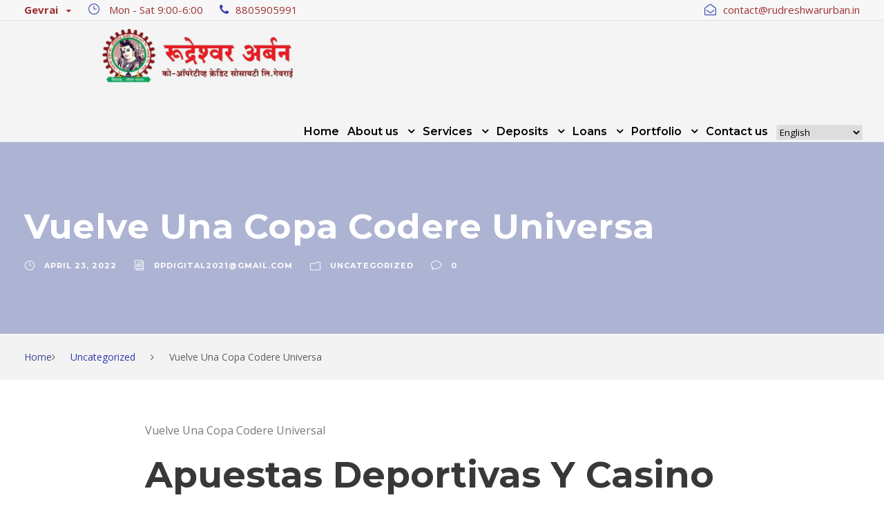

--- FILE ---
content_type: text/html; charset=UTF-8
request_url: https://rudreshwarurban.in/vuelve-una-copa-codere-universa-2/
body_size: 25194
content:
<!DOCTYPE html>
<html lang="en-US" class="no-js">
<head>
	<meta charset="UTF-8">
	<meta name="viewport" content="width=device-width, initial-scale=1">
	<link rel="profile" href="http://gmpg.org/xfn/11">
	<link rel="pingback" href="https://rudreshwarurban.in/xmlrpc.php">
	<meta name='robots' content='index, follow, max-image-preview:large, max-snippet:-1, max-video-preview:-1' />
	<style>img:is([sizes="auto" i], [sizes^="auto," i]) { contain-intrinsic-size: 3000px 1500px }</style>
	
	<!-- This site is optimized with the Yoast SEO plugin v21.1 - https://yoast.com/wordpress/plugins/seo/ -->
	<title>Vuelve Una Copa Codere Universa - Rudreshwar Urban</title>
	<link rel="canonical" href="https://rudreshwarurban.in/vuelve-una-copa-codere-universa-2/" />
	<meta property="og:locale" content="en_US" />
	<meta property="og:type" content="article" />
	<meta property="og:title" content="Vuelve Una Copa Codere Universa - Rudreshwar Urban" />
	<meta property="og:description" content="Vuelve Una Copa Codere Universal Apuestas Deportivas Y Casino Online Bono $5, 000 Content ❔ ¿qué Meios De Apuestas Se?ala La Casa? Guía Para Encajar P? Linje Med Ruleta On The Internet En México: Los Mejores Bonos En 2023 Cómo Ganar Ing Blackjack Online: Algunas Mejores Estrategias ¿qué Realiza A Codere Este Mejor Lugar Para [&hellip;]" />
	<meta property="og:url" content="https://rudreshwarurban.in/vuelve-una-copa-codere-universa-2/" />
	<meta property="og:site_name" content="Rudreshwar Urban" />
	<meta property="article:published_time" content="2022-04-23T04:37:32+00:00" />
	<meta property="article:modified_time" content="2023-09-18T07:54:18+00:00" />
	<meta name="author" content="rpdigital2021@gmail.com" />
	<meta name="twitter:card" content="summary_large_image" />
	<meta name="twitter:label1" content="Written by" />
	<meta name="twitter:data1" content="rpdigital2021@gmail.com" />
	<meta name="twitter:label2" content="Est. reading time" />
	<meta name="twitter:data2" content="16 minutes" />
	<script type="application/ld+json" class="yoast-schema-graph">{"@context":"https://schema.org","@graph":[{"@type":"Article","@id":"https://rudreshwarurban.in/vuelve-una-copa-codere-universa-2/#article","isPartOf":{"@id":"https://rudreshwarurban.in/vuelve-una-copa-codere-universa-2/"},"author":{"name":"rpdigital2021@gmail.com","@id":"http://rudreshwarurban.in/#/schema/person/f34095aad3217a212fc03c1e1794ba96"},"headline":"Vuelve Una Copa Codere Universa","datePublished":"2022-04-23T04:37:32+00:00","dateModified":"2023-09-18T07:54:18+00:00","mainEntityOfPage":{"@id":"https://rudreshwarurban.in/vuelve-una-copa-codere-universa-2/"},"wordCount":3257,"publisher":{"@id":"http://rudreshwarurban.in/#organization"},"inLanguage":"en-US"},{"@type":"WebPage","@id":"https://rudreshwarurban.in/vuelve-una-copa-codere-universa-2/","url":"https://rudreshwarurban.in/vuelve-una-copa-codere-universa-2/","name":"Vuelve Una Copa Codere Universa - Rudreshwar Urban","isPartOf":{"@id":"http://rudreshwarurban.in/#website"},"datePublished":"2022-04-23T04:37:32+00:00","dateModified":"2023-09-18T07:54:18+00:00","breadcrumb":{"@id":"https://rudreshwarurban.in/vuelve-una-copa-codere-universa-2/#breadcrumb"},"inLanguage":"en-US","potentialAction":[{"@type":"ReadAction","target":["https://rudreshwarurban.in/vuelve-una-copa-codere-universa-2/"]}]},{"@type":"BreadcrumbList","@id":"https://rudreshwarurban.in/vuelve-una-copa-codere-universa-2/#breadcrumb","itemListElement":[{"@type":"ListItem","position":1,"name":"Home","item":"https://rudreshwarurban.in/"},{"@type":"ListItem","position":2,"name":"Vuelve Una Copa Codere Universa"}]},{"@type":"WebSite","@id":"http://rudreshwarurban.in/#website","url":"http://rudreshwarurban.in/","name":"Rudreshwar Urban","description":"Co. Op. Credit Society Ltd.","publisher":{"@id":"http://rudreshwarurban.in/#organization"},"potentialAction":[{"@type":"SearchAction","target":{"@type":"EntryPoint","urlTemplate":"http://rudreshwarurban.in/?s={search_term_string}"},"query-input":"required name=search_term_string"}],"inLanguage":"en-US"},{"@type":"Organization","@id":"http://rudreshwarurban.in/#organization","name":"Rudreshwar Urban","url":"http://rudreshwarurban.in/","logo":{"@type":"ImageObject","inLanguage":"en-US","@id":"http://rudreshwarurban.in/#/schema/logo/image/","url":"https://rudreshwarurban.in/wp-content/uploads/2022/04/new-removebg-preview.png","contentUrl":"https://rudreshwarurban.in/wp-content/uploads/2022/04/new-removebg-preview.png","width":686,"height":226,"caption":"Rudreshwar Urban"},"image":{"@id":"http://rudreshwarurban.in/#/schema/logo/image/"}},{"@type":"Person","@id":"http://rudreshwarurban.in/#/schema/person/f34095aad3217a212fc03c1e1794ba96","name":"rpdigital2021@gmail.com","image":{"@type":"ImageObject","inLanguage":"en-US","@id":"http://rudreshwarurban.in/#/schema/person/image/","url":"https://secure.gravatar.com/avatar/9a9677133c32f934a30c91d029dc6c80?s=96&d=mm&r=g","contentUrl":"https://secure.gravatar.com/avatar/9a9677133c32f934a30c91d029dc6c80?s=96&d=mm&r=g","caption":"rpdigital2021@gmail.com"},"sameAs":["http://rudreshwarurban.in"]}]}</script>
	<!-- / Yoast SEO plugin. -->


<link rel='dns-prefetch' href='//fonts.googleapis.com' />
<link rel="alternate" type="application/rss+xml" title="Rudreshwar Urban &raquo; Feed" href="https://rudreshwarurban.in/feed/" />
<link rel="alternate" type="application/rss+xml" title="Rudreshwar Urban &raquo; Comments Feed" href="https://rudreshwarurban.in/comments/feed/" />
<link rel="alternate" type="application/rss+xml" title="Rudreshwar Urban &raquo; Vuelve Una Copa Codere Universa Comments Feed" href="https://rudreshwarurban.in/vuelve-una-copa-codere-universa-2/feed/" />
		<!-- This site uses the Google Analytics by MonsterInsights plugin v8.19 - Using Analytics tracking - https://www.monsterinsights.com/ -->
		<!-- Note: MonsterInsights is not currently configured on this site. The site owner needs to authenticate with Google Analytics in the MonsterInsights settings panel. -->
					<!-- No tracking code set -->
				<!-- / Google Analytics by MonsterInsights -->
		<script type="text/javascript">
/* <![CDATA[ */
window._wpemojiSettings = {"baseUrl":"https:\/\/s.w.org\/images\/core\/emoji\/15.0.3\/72x72\/","ext":".png","svgUrl":"https:\/\/s.w.org\/images\/core\/emoji\/15.0.3\/svg\/","svgExt":".svg","source":{"concatemoji":"https:\/\/rudreshwarurban.in\/wp-includes\/js\/wp-emoji-release.min.js?ver=6.7.1"}};
/*! This file is auto-generated */
!function(i,n){var o,s,e;function c(e){try{var t={supportTests:e,timestamp:(new Date).valueOf()};sessionStorage.setItem(o,JSON.stringify(t))}catch(e){}}function p(e,t,n){e.clearRect(0,0,e.canvas.width,e.canvas.height),e.fillText(t,0,0);var t=new Uint32Array(e.getImageData(0,0,e.canvas.width,e.canvas.height).data),r=(e.clearRect(0,0,e.canvas.width,e.canvas.height),e.fillText(n,0,0),new Uint32Array(e.getImageData(0,0,e.canvas.width,e.canvas.height).data));return t.every(function(e,t){return e===r[t]})}function u(e,t,n){switch(t){case"flag":return n(e,"\ud83c\udff3\ufe0f\u200d\u26a7\ufe0f","\ud83c\udff3\ufe0f\u200b\u26a7\ufe0f")?!1:!n(e,"\ud83c\uddfa\ud83c\uddf3","\ud83c\uddfa\u200b\ud83c\uddf3")&&!n(e,"\ud83c\udff4\udb40\udc67\udb40\udc62\udb40\udc65\udb40\udc6e\udb40\udc67\udb40\udc7f","\ud83c\udff4\u200b\udb40\udc67\u200b\udb40\udc62\u200b\udb40\udc65\u200b\udb40\udc6e\u200b\udb40\udc67\u200b\udb40\udc7f");case"emoji":return!n(e,"\ud83d\udc26\u200d\u2b1b","\ud83d\udc26\u200b\u2b1b")}return!1}function f(e,t,n){var r="undefined"!=typeof WorkerGlobalScope&&self instanceof WorkerGlobalScope?new OffscreenCanvas(300,150):i.createElement("canvas"),a=r.getContext("2d",{willReadFrequently:!0}),o=(a.textBaseline="top",a.font="600 32px Arial",{});return e.forEach(function(e){o[e]=t(a,e,n)}),o}function t(e){var t=i.createElement("script");t.src=e,t.defer=!0,i.head.appendChild(t)}"undefined"!=typeof Promise&&(o="wpEmojiSettingsSupports",s=["flag","emoji"],n.supports={everything:!0,everythingExceptFlag:!0},e=new Promise(function(e){i.addEventListener("DOMContentLoaded",e,{once:!0})}),new Promise(function(t){var n=function(){try{var e=JSON.parse(sessionStorage.getItem(o));if("object"==typeof e&&"number"==typeof e.timestamp&&(new Date).valueOf()<e.timestamp+604800&&"object"==typeof e.supportTests)return e.supportTests}catch(e){}return null}();if(!n){if("undefined"!=typeof Worker&&"undefined"!=typeof OffscreenCanvas&&"undefined"!=typeof URL&&URL.createObjectURL&&"undefined"!=typeof Blob)try{var e="postMessage("+f.toString()+"("+[JSON.stringify(s),u.toString(),p.toString()].join(",")+"));",r=new Blob([e],{type:"text/javascript"}),a=new Worker(URL.createObjectURL(r),{name:"wpTestEmojiSupports"});return void(a.onmessage=function(e){c(n=e.data),a.terminate(),t(n)})}catch(e){}c(n=f(s,u,p))}t(n)}).then(function(e){for(var t in e)n.supports[t]=e[t],n.supports.everything=n.supports.everything&&n.supports[t],"flag"!==t&&(n.supports.everythingExceptFlag=n.supports.everythingExceptFlag&&n.supports[t]);n.supports.everythingExceptFlag=n.supports.everythingExceptFlag&&!n.supports.flag,n.DOMReady=!1,n.readyCallback=function(){n.DOMReady=!0}}).then(function(){return e}).then(function(){var e;n.supports.everything||(n.readyCallback(),(e=n.source||{}).concatemoji?t(e.concatemoji):e.wpemoji&&e.twemoji&&(t(e.twemoji),t(e.wpemoji)))}))}((window,document),window._wpemojiSettings);
/* ]]> */
</script>

<style id='wp-emoji-styles-inline-css' type='text/css'>

	img.wp-smiley, img.emoji {
		display: inline !important;
		border: none !important;
		box-shadow: none !important;
		height: 1em !important;
		width: 1em !important;
		margin: 0 0.07em !important;
		vertical-align: -0.1em !important;
		background: none !important;
		padding: 0 !important;
	}
</style>
<link rel='stylesheet' id='wp-block-library-css' href='https://rudreshwarurban.in/wp-includes/css/dist/block-library/style.min.css?ver=6.7.1' type='text/css' media='all' />
<style id='classic-theme-styles-inline-css' type='text/css'>
/*! This file is auto-generated */
.wp-block-button__link{color:#fff;background-color:#32373c;border-radius:9999px;box-shadow:none;text-decoration:none;padding:calc(.667em + 2px) calc(1.333em + 2px);font-size:1.125em}.wp-block-file__button{background:#32373c;color:#fff;text-decoration:none}
</style>
<style id='global-styles-inline-css' type='text/css'>
:root{--wp--preset--aspect-ratio--square: 1;--wp--preset--aspect-ratio--4-3: 4/3;--wp--preset--aspect-ratio--3-4: 3/4;--wp--preset--aspect-ratio--3-2: 3/2;--wp--preset--aspect-ratio--2-3: 2/3;--wp--preset--aspect-ratio--16-9: 16/9;--wp--preset--aspect-ratio--9-16: 9/16;--wp--preset--color--black: #000000;--wp--preset--color--cyan-bluish-gray: #abb8c3;--wp--preset--color--white: #ffffff;--wp--preset--color--pale-pink: #f78da7;--wp--preset--color--vivid-red: #cf2e2e;--wp--preset--color--luminous-vivid-orange: #ff6900;--wp--preset--color--luminous-vivid-amber: #fcb900;--wp--preset--color--light-green-cyan: #7bdcb5;--wp--preset--color--vivid-green-cyan: #00d084;--wp--preset--color--pale-cyan-blue: #8ed1fc;--wp--preset--color--vivid-cyan-blue: #0693e3;--wp--preset--color--vivid-purple: #9b51e0;--wp--preset--gradient--vivid-cyan-blue-to-vivid-purple: linear-gradient(135deg,rgba(6,147,227,1) 0%,rgb(155,81,224) 100%);--wp--preset--gradient--light-green-cyan-to-vivid-green-cyan: linear-gradient(135deg,rgb(122,220,180) 0%,rgb(0,208,130) 100%);--wp--preset--gradient--luminous-vivid-amber-to-luminous-vivid-orange: linear-gradient(135deg,rgba(252,185,0,1) 0%,rgba(255,105,0,1) 100%);--wp--preset--gradient--luminous-vivid-orange-to-vivid-red: linear-gradient(135deg,rgba(255,105,0,1) 0%,rgb(207,46,46) 100%);--wp--preset--gradient--very-light-gray-to-cyan-bluish-gray: linear-gradient(135deg,rgb(238,238,238) 0%,rgb(169,184,195) 100%);--wp--preset--gradient--cool-to-warm-spectrum: linear-gradient(135deg,rgb(74,234,220) 0%,rgb(151,120,209) 20%,rgb(207,42,186) 40%,rgb(238,44,130) 60%,rgb(251,105,98) 80%,rgb(254,248,76) 100%);--wp--preset--gradient--blush-light-purple: linear-gradient(135deg,rgb(255,206,236) 0%,rgb(152,150,240) 100%);--wp--preset--gradient--blush-bordeaux: linear-gradient(135deg,rgb(254,205,165) 0%,rgb(254,45,45) 50%,rgb(107,0,62) 100%);--wp--preset--gradient--luminous-dusk: linear-gradient(135deg,rgb(255,203,112) 0%,rgb(199,81,192) 50%,rgb(65,88,208) 100%);--wp--preset--gradient--pale-ocean: linear-gradient(135deg,rgb(255,245,203) 0%,rgb(182,227,212) 50%,rgb(51,167,181) 100%);--wp--preset--gradient--electric-grass: linear-gradient(135deg,rgb(202,248,128) 0%,rgb(113,206,126) 100%);--wp--preset--gradient--midnight: linear-gradient(135deg,rgb(2,3,129) 0%,rgb(40,116,252) 100%);--wp--preset--font-size--small: 13px;--wp--preset--font-size--medium: 20px;--wp--preset--font-size--large: 36px;--wp--preset--font-size--x-large: 42px;--wp--preset--spacing--20: 0.44rem;--wp--preset--spacing--30: 0.67rem;--wp--preset--spacing--40: 1rem;--wp--preset--spacing--50: 1.5rem;--wp--preset--spacing--60: 2.25rem;--wp--preset--spacing--70: 3.38rem;--wp--preset--spacing--80: 5.06rem;--wp--preset--shadow--natural: 6px 6px 9px rgba(0, 0, 0, 0.2);--wp--preset--shadow--deep: 12px 12px 50px rgba(0, 0, 0, 0.4);--wp--preset--shadow--sharp: 6px 6px 0px rgba(0, 0, 0, 0.2);--wp--preset--shadow--outlined: 6px 6px 0px -3px rgba(255, 255, 255, 1), 6px 6px rgba(0, 0, 0, 1);--wp--preset--shadow--crisp: 6px 6px 0px rgba(0, 0, 0, 1);}:where(.is-layout-flex){gap: 0.5em;}:where(.is-layout-grid){gap: 0.5em;}body .is-layout-flex{display: flex;}.is-layout-flex{flex-wrap: wrap;align-items: center;}.is-layout-flex > :is(*, div){margin: 0;}body .is-layout-grid{display: grid;}.is-layout-grid > :is(*, div){margin: 0;}:where(.wp-block-columns.is-layout-flex){gap: 2em;}:where(.wp-block-columns.is-layout-grid){gap: 2em;}:where(.wp-block-post-template.is-layout-flex){gap: 1.25em;}:where(.wp-block-post-template.is-layout-grid){gap: 1.25em;}.has-black-color{color: var(--wp--preset--color--black) !important;}.has-cyan-bluish-gray-color{color: var(--wp--preset--color--cyan-bluish-gray) !important;}.has-white-color{color: var(--wp--preset--color--white) !important;}.has-pale-pink-color{color: var(--wp--preset--color--pale-pink) !important;}.has-vivid-red-color{color: var(--wp--preset--color--vivid-red) !important;}.has-luminous-vivid-orange-color{color: var(--wp--preset--color--luminous-vivid-orange) !important;}.has-luminous-vivid-amber-color{color: var(--wp--preset--color--luminous-vivid-amber) !important;}.has-light-green-cyan-color{color: var(--wp--preset--color--light-green-cyan) !important;}.has-vivid-green-cyan-color{color: var(--wp--preset--color--vivid-green-cyan) !important;}.has-pale-cyan-blue-color{color: var(--wp--preset--color--pale-cyan-blue) !important;}.has-vivid-cyan-blue-color{color: var(--wp--preset--color--vivid-cyan-blue) !important;}.has-vivid-purple-color{color: var(--wp--preset--color--vivid-purple) !important;}.has-black-background-color{background-color: var(--wp--preset--color--black) !important;}.has-cyan-bluish-gray-background-color{background-color: var(--wp--preset--color--cyan-bluish-gray) !important;}.has-white-background-color{background-color: var(--wp--preset--color--white) !important;}.has-pale-pink-background-color{background-color: var(--wp--preset--color--pale-pink) !important;}.has-vivid-red-background-color{background-color: var(--wp--preset--color--vivid-red) !important;}.has-luminous-vivid-orange-background-color{background-color: var(--wp--preset--color--luminous-vivid-orange) !important;}.has-luminous-vivid-amber-background-color{background-color: var(--wp--preset--color--luminous-vivid-amber) !important;}.has-light-green-cyan-background-color{background-color: var(--wp--preset--color--light-green-cyan) !important;}.has-vivid-green-cyan-background-color{background-color: var(--wp--preset--color--vivid-green-cyan) !important;}.has-pale-cyan-blue-background-color{background-color: var(--wp--preset--color--pale-cyan-blue) !important;}.has-vivid-cyan-blue-background-color{background-color: var(--wp--preset--color--vivid-cyan-blue) !important;}.has-vivid-purple-background-color{background-color: var(--wp--preset--color--vivid-purple) !important;}.has-black-border-color{border-color: var(--wp--preset--color--black) !important;}.has-cyan-bluish-gray-border-color{border-color: var(--wp--preset--color--cyan-bluish-gray) !important;}.has-white-border-color{border-color: var(--wp--preset--color--white) !important;}.has-pale-pink-border-color{border-color: var(--wp--preset--color--pale-pink) !important;}.has-vivid-red-border-color{border-color: var(--wp--preset--color--vivid-red) !important;}.has-luminous-vivid-orange-border-color{border-color: var(--wp--preset--color--luminous-vivid-orange) !important;}.has-luminous-vivid-amber-border-color{border-color: var(--wp--preset--color--luminous-vivid-amber) !important;}.has-light-green-cyan-border-color{border-color: var(--wp--preset--color--light-green-cyan) !important;}.has-vivid-green-cyan-border-color{border-color: var(--wp--preset--color--vivid-green-cyan) !important;}.has-pale-cyan-blue-border-color{border-color: var(--wp--preset--color--pale-cyan-blue) !important;}.has-vivid-cyan-blue-border-color{border-color: var(--wp--preset--color--vivid-cyan-blue) !important;}.has-vivid-purple-border-color{border-color: var(--wp--preset--color--vivid-purple) !important;}.has-vivid-cyan-blue-to-vivid-purple-gradient-background{background: var(--wp--preset--gradient--vivid-cyan-blue-to-vivid-purple) !important;}.has-light-green-cyan-to-vivid-green-cyan-gradient-background{background: var(--wp--preset--gradient--light-green-cyan-to-vivid-green-cyan) !important;}.has-luminous-vivid-amber-to-luminous-vivid-orange-gradient-background{background: var(--wp--preset--gradient--luminous-vivid-amber-to-luminous-vivid-orange) !important;}.has-luminous-vivid-orange-to-vivid-red-gradient-background{background: var(--wp--preset--gradient--luminous-vivid-orange-to-vivid-red) !important;}.has-very-light-gray-to-cyan-bluish-gray-gradient-background{background: var(--wp--preset--gradient--very-light-gray-to-cyan-bluish-gray) !important;}.has-cool-to-warm-spectrum-gradient-background{background: var(--wp--preset--gradient--cool-to-warm-spectrum) !important;}.has-blush-light-purple-gradient-background{background: var(--wp--preset--gradient--blush-light-purple) !important;}.has-blush-bordeaux-gradient-background{background: var(--wp--preset--gradient--blush-bordeaux) !important;}.has-luminous-dusk-gradient-background{background: var(--wp--preset--gradient--luminous-dusk) !important;}.has-pale-ocean-gradient-background{background: var(--wp--preset--gradient--pale-ocean) !important;}.has-electric-grass-gradient-background{background: var(--wp--preset--gradient--electric-grass) !important;}.has-midnight-gradient-background{background: var(--wp--preset--gradient--midnight) !important;}.has-small-font-size{font-size: var(--wp--preset--font-size--small) !important;}.has-medium-font-size{font-size: var(--wp--preset--font-size--medium) !important;}.has-large-font-size{font-size: var(--wp--preset--font-size--large) !important;}.has-x-large-font-size{font-size: var(--wp--preset--font-size--x-large) !important;}
:where(.wp-block-post-template.is-layout-flex){gap: 1.25em;}:where(.wp-block-post-template.is-layout-grid){gap: 1.25em;}
:where(.wp-block-columns.is-layout-flex){gap: 2em;}:where(.wp-block-columns.is-layout-grid){gap: 2em;}
:root :where(.wp-block-pullquote){font-size: 1.5em;line-height: 1.6;}
</style>
<link rel='stylesheet' id='contact-form-7-css' href='https://rudreshwarurban.in/wp-content/plugins/contact-form-7/includes/css/styles.css?ver=5.5.6' type='text/css' media='all' />
<link rel='stylesheet' id='stm-stm-css' href='http://rudreshwarurban.in/wp-content/uploads/stm_fonts/stm/stm.css?ver=1.0' type='text/css' media='all' />
<link rel='stylesheet' id='gdlr-core-google-font-css' href='https://fonts.googleapis.com/css?family=Montserrat%3A100%2C100italic%2C200%2C200italic%2C300%2C300italic%2Cregular%2Citalic%2C500%2C500italic%2C600%2C600italic%2C700%2C700italic%2C800%2C800italic%2C900%2C900italic%7COpen+Sans%3A300%2C300italic%2Cregular%2Citalic%2C600%2C600italic%2C700%2C700italic%2C800%2C800italic%7CAsap%3Aregular%2Citalic%2C500%2C500italic%2C600%2C600italic%2C700%2C700italic&#038;subset=cyrillic%2Ccyrillic-ext%2Clatin%2Clatin-ext%2Cvietnamese%2Cgreek%2Cgreek-ext&#038;ver=6.7.1' type='text/css' media='all' />
<link rel='stylesheet' id='font-awesome-css' href='https://rudreshwarurban.in/wp-content/plugins/goodlayers-core/plugins/fontawesome/font-awesome.css?ver=6.7.1' type='text/css' media='all' />
<link rel='stylesheet' id='elegant-font-css' href='https://rudreshwarurban.in/wp-content/plugins/goodlayers-core/plugins/elegant/elegant-font.css?ver=6.7.1' type='text/css' media='all' />
<link rel='stylesheet' id='gdlr-core-plugin-css' href='https://rudreshwarurban.in/wp-content/plugins/goodlayers-core/plugins/style.css?ver=1694337860' type='text/css' media='all' />
<link rel='stylesheet' id='gdlr-core-page-builder-css' href='https://rudreshwarurban.in/wp-content/plugins/goodlayers-core/include/css/page-builder.css?ver=6.7.1' type='text/css' media='all' />
<link rel='stylesheet' id='rs-plugin-settings-css' href='https://rudreshwarurban.in/wp-content/plugins/revslider/public/assets/css/rs6.css?ver=6.4.6' type='text/css' media='all' />
<style id='rs-plugin-settings-inline-css' type='text/css'>
#rs-demo-id {}
</style>
<link rel='stylesheet' id='financity-style-core-css' href='https://rudreshwarurban.in/wp-content/themes/financity/css/style-core.css?ver=6.7.1' type='text/css' media='all' />
<link rel='stylesheet' id='financity-custom-style-css' href='https://rudreshwarurban.in/wp-content/uploads/financity-style-custom.css?1694337864&#038;ver=6.7.1' type='text/css' media='all' />
<script type="text/javascript" src="https://rudreshwarurban.in/wp-includes/js/jquery/jquery.min.js?ver=3.7.1" id="jquery-core-js"></script>
<script type="text/javascript" src="https://rudreshwarurban.in/wp-includes/js/jquery/jquery-migrate.min.js?ver=3.4.1" id="jquery-migrate-js"></script>
<script type="text/javascript" src="https://rudreshwarurban.in/wp-content/plugins/revslider/public/assets/js/rbtools.min.js?ver=6.4.4" id="tp-tools-js"></script>
<script type="text/javascript" src="https://rudreshwarurban.in/wp-content/plugins/revslider/public/assets/js/rs6.min.js?ver=6.4.6" id="revmin-js"></script>
<!--[if lt IE 9]>
<script type="text/javascript" src="https://rudreshwarurban.in/wp-content/themes/financity/js/html5.js?ver=6.7.1" id="financity-html5js-js"></script>
<![endif]-->
<link rel="https://api.w.org/" href="https://rudreshwarurban.in/wp-json/" /><link rel="alternate" title="JSON" type="application/json" href="https://rudreshwarurban.in/wp-json/wp/v2/posts/8028" /><link rel="EditURI" type="application/rsd+xml" title="RSD" href="https://rudreshwarurban.in/xmlrpc.php?rsd" />
<meta name="generator" content="WordPress 6.7.1" />
<link rel='shortlink' href='https://rudreshwarurban.in/?p=8028' />
<link rel="alternate" title="oEmbed (JSON)" type="application/json+oembed" href="https://rudreshwarurban.in/wp-json/oembed/1.0/embed?url=https%3A%2F%2Frudreshwarurban.in%2Fvuelve-una-copa-codere-universa-2%2F" />
<link rel="alternate" title="oEmbed (XML)" type="text/xml+oembed" href="https://rudreshwarurban.in/wp-json/oembed/1.0/embed?url=https%3A%2F%2Frudreshwarurban.in%2Fvuelve-una-copa-codere-universa-2%2F&#038;format=xml" />
	<link rel="preconnect" href="https://fonts.googleapis.com">
	<link rel="preconnect" href="https://fonts.gstatic.com">
	<meta name="generator" content="Powered by Slider Revolution 6.4.6 - responsive, Mobile-Friendly Slider Plugin for WordPress with comfortable drag and drop interface." />
<link rel="icon" href="https://rudreshwarurban.in/wp-content/uploads/2022/04/rudreshwar-logo-50x50.png" sizes="32x32" />
<link rel="icon" href="https://rudreshwarurban.in/wp-content/uploads/2022/04/rudreshwar-logo-320x320.png" sizes="192x192" />
<link rel="apple-touch-icon" href="https://rudreshwarurban.in/wp-content/uploads/2022/04/rudreshwar-logo-320x320.png" />
<meta name="msapplication-TileImage" content="https://rudreshwarurban.in/wp-content/uploads/2022/04/rudreshwar-logo-320x320.png" />
<script type="text/javascript">function setREVStartSize(e){
			//window.requestAnimationFrame(function() {				 
				window.RSIW = window.RSIW===undefined ? window.innerWidth : window.RSIW;	
				window.RSIH = window.RSIH===undefined ? window.innerHeight : window.RSIH;	
				try {								
					var pw = document.getElementById(e.c).parentNode.offsetWidth,
						newh;
					pw = pw===0 || isNaN(pw) ? window.RSIW : pw;
					e.tabw = e.tabw===undefined ? 0 : parseInt(e.tabw);
					e.thumbw = e.thumbw===undefined ? 0 : parseInt(e.thumbw);
					e.tabh = e.tabh===undefined ? 0 : parseInt(e.tabh);
					e.thumbh = e.thumbh===undefined ? 0 : parseInt(e.thumbh);
					e.tabhide = e.tabhide===undefined ? 0 : parseInt(e.tabhide);
					e.thumbhide = e.thumbhide===undefined ? 0 : parseInt(e.thumbhide);
					e.mh = e.mh===undefined || e.mh=="" || e.mh==="auto" ? 0 : parseInt(e.mh,0);		
					if(e.layout==="fullscreen" || e.l==="fullscreen") 						
						newh = Math.max(e.mh,window.RSIH);					
					else{					
						e.gw = Array.isArray(e.gw) ? e.gw : [e.gw];
						for (var i in e.rl) if (e.gw[i]===undefined || e.gw[i]===0) e.gw[i] = e.gw[i-1];					
						e.gh = e.el===undefined || e.el==="" || (Array.isArray(e.el) && e.el.length==0)? e.gh : e.el;
						e.gh = Array.isArray(e.gh) ? e.gh : [e.gh];
						for (var i in e.rl) if (e.gh[i]===undefined || e.gh[i]===0) e.gh[i] = e.gh[i-1];
											
						var nl = new Array(e.rl.length),
							ix = 0,						
							sl;					
						e.tabw = e.tabhide>=pw ? 0 : e.tabw;
						e.thumbw = e.thumbhide>=pw ? 0 : e.thumbw;
						e.tabh = e.tabhide>=pw ? 0 : e.tabh;
						e.thumbh = e.thumbhide>=pw ? 0 : e.thumbh;					
						for (var i in e.rl) nl[i] = e.rl[i]<window.RSIW ? 0 : e.rl[i];
						sl = nl[0];									
						for (var i in nl) if (sl>nl[i] && nl[i]>0) { sl = nl[i]; ix=i;}															
						var m = pw>(e.gw[ix]+e.tabw+e.thumbw) ? 1 : (pw-(e.tabw+e.thumbw)) / (e.gw[ix]);					
						newh =  (e.gh[ix] * m) + (e.tabh + e.thumbh);
					}				
					if(window.rs_init_css===undefined) window.rs_init_css = document.head.appendChild(document.createElement("style"));					
					document.getElementById(e.c).height = newh+"px";
					window.rs_init_css.innerHTML += "#"+e.c+"_wrapper { height: "+newh+"px }";				
				} catch(e){
					console.log("Failure at Presize of Slider:" + e)
				}					   
			//});
		  };</script>
	<style id="egf-frontend-styles" type="text/css">
		p {} h1 {} h2 {} h3 {} h4 {} h5 {} h6 {} 	</style>
	<style id="wpforms-css-vars-root">
				:root {
					--wpforms-field-border-radius: 3px;
--wpforms-field-background-color: #ffffff;
--wpforms-field-border-color: rgba( 0, 0, 0, 0.25 );
--wpforms-field-text-color: rgba( 0, 0, 0, 0.7 );
--wpforms-label-color: rgba( 0, 0, 0, 0.85 );
--wpforms-label-sublabel-color: rgba( 0, 0, 0, 0.55 );
--wpforms-label-error-color: #d63637;
--wpforms-button-border-radius: 3px;
--wpforms-button-background-color: #066aab;
--wpforms-button-text-color: #ffffff;
--wpforms-field-size-input-height: 43px;
--wpforms-field-size-input-spacing: 15px;
--wpforms-field-size-font-size: 16px;
--wpforms-field-size-line-height: 19px;
--wpforms-field-size-padding-h: 14px;
--wpforms-field-size-checkbox-size: 16px;
--wpforms-field-size-sublabel-spacing: 5px;
--wpforms-field-size-icon-size: 1;
--wpforms-label-size-font-size: 16px;
--wpforms-label-size-line-height: 19px;
--wpforms-label-size-sublabel-font-size: 14px;
--wpforms-label-size-sublabel-line-height: 17px;
--wpforms-button-size-font-size: 17px;
--wpforms-button-size-height: 41px;
--wpforms-button-size-padding-h: 15px;
--wpforms-button-size-margin-top: 10px;

				}
			</style></head>

<body class="post-template-default single single-post postid-8028 single-format-standard gdlr-core-body financity-body financity-body-front financity-full  financity-with-sticky-navigation gdlr-core-link-to-lightbox">
<div class="financity-mobile-header-wrap" ><div class="financity-mobile-header financity-header-background financity-style-slide" id="financity-mobile-header" ><div class="financity-mobile-header-container financity-container" ><div class="financity-logo  financity-item-pdlr"><div class="financity-logo-inner"><a href="https://rudreshwarurban.in/" ><img src="https://rudreshwarurban.in/wp-content/uploads/2022/04/new-removebg-preview.png" alt="" width="686" height="226" title="new-removebg-preview" /></a></div></div><div class="financity-mobile-menu-right" ><div class="financity-mobile-menu" ><a class="financity-mm-menu-button financity-mobile-menu-button financity-mobile-button-hamburger-with-border" href="#financity-mobile-menu" ><i class="fa fa-bars" ></i></a><div class="financity-mm-menu-wrap financity-navigation-font" id="financity-mobile-menu" data-slide="right" ><ul id="menu-main-navigation" class="m-menu"><li class="menu-item menu-item-type-post_type menu-item-object-page menu-item-home menu-item-5122"><a href="https://rudreshwarurban.in/">Home</a></li>
<li class="menu-item menu-item-type-custom menu-item-object-custom menu-item-has-children menu-item-6905"><a href="#">About us</a>
<ul class="sub-menu">
	<li class="menu-item menu-item-type-post_type menu-item-object-page menu-item-6903"><a href="https://rudreshwarurban.in/chairman-ceo-message/">Chairman &#038; CEO Message</a></li>
	<li class="menu-item menu-item-type-post_type menu-item-object-page menu-item-6902"><a href="https://rudreshwarurban.in/board-of-directors/">Board of Directors</a></li>
	<li class="menu-item menu-item-type-post_type menu-item-object-page menu-item-7188"><a href="https://rudreshwarurban.in/our-vision/">Our Vision</a></li>
	<li class="menu-item menu-item-type-post_type menu-item-object-page menu-item-7187"><a href="https://rudreshwarurban.in/our-mission/">Our Mission</a></li>
</ul>
</li>
<li class="menu-item menu-item-type-custom menu-item-object-custom menu-item-has-children menu-item-7073"><a href="#">Services</a>
<ul class="sub-menu">
	<li class="menu-item menu-item-type-post_type menu-item-object-page menu-item-5458"><a href="https://rudreshwarurban.in/cbs-solution/">Core Banking Solution</a></li>
	<li class="menu-item menu-item-type-post_type menu-item-object-page menu-item-5459"><a href="https://rudreshwarurban.in/neft-rtgs/">NEFT/RTGS, IMPS Service</a></li>
	<li class="menu-item menu-item-type-post_type menu-item-object-page menu-item-5460"><a href="https://rudreshwarurban.in/mobile-banking/">Mobile Banking</a></li>
	<li class="menu-item menu-item-type-post_type menu-item-object-page menu-item-5461"><a href="https://rudreshwarurban.in/sms-banking/">SMS Banking</a></li>
	<li class="menu-item menu-item-type-post_type menu-item-object-page menu-item-5462"><a href="https://rudreshwarurban.in/cheque-clearing/">Cheque Clearing</a></li>
	<li class="menu-item menu-item-type-post_type menu-item-object-page menu-item-5463"><a href="https://rudreshwarurban.in/atm-withdrawal/">ATM Withdrawal</a></li>
</ul>
</li>
<li class="menu-item menu-item-type-post_type menu-item-object-page menu-item-has-children menu-item-6900"><a href="https://rudreshwarurban.in/deposits/">Deposits</a>
<ul class="sub-menu">
	<li class="menu-item menu-item-type-post_type menu-item-object-page menu-item-7043"><a href="https://rudreshwarurban.in/fix-deposit/">Fix Deposit</a></li>
	<li class="menu-item menu-item-type-post_type menu-item-object-page menu-item-7042"><a href="https://rudreshwarurban.in/recurring-deposit/">Recurring Deposit</a></li>
	<li class="menu-item menu-item-type-post_type menu-item-object-page menu-item-7041"><a href="https://rudreshwarurban.in/lakshyadhish-thev-yojana/">Lakshyadhish Thev Yojana</a></li>
	<li class="menu-item menu-item-type-post_type menu-item-object-page menu-item-7040"><a href="https://rudreshwarurban.in/kanyadan-yojana/">Kanyadan Yojana</a></li>
</ul>
</li>
<li class="menu-item menu-item-type-post_type menu-item-object-page menu-item-has-children menu-item-6901"><a href="https://rudreshwarurban.in/loans/">Loans</a>
<ul class="sub-menu">
	<li class="menu-item menu-item-type-post_type menu-item-object-page menu-item-7037"><a href="https://rudreshwarurban.in/gold-loan/">Gold Loan</a></li>
	<li class="menu-item menu-item-type-post_type menu-item-object-page menu-item-7210"><a href="https://rudreshwarurban.in/home-loan/">Home Loan</a></li>
	<li class="menu-item menu-item-type-post_type menu-item-object-page menu-item-7039"><a href="https://rudreshwarurban.in/personal-loan/">Personal Loan</a></li>
	<li class="menu-item menu-item-type-post_type menu-item-object-page menu-item-7038"><a href="https://rudreshwarurban.in/business-loan/">Business Loan</a></li>
	<li class="menu-item menu-item-type-post_type menu-item-object-page menu-item-7036"><a href="https://rudreshwarurban.in/salaried-loan/">Salaried Loan</a></li>
	<li class="menu-item menu-item-type-post_type menu-item-object-page menu-item-7035"><a href="https://rudreshwarurban.in/vehicle-loan/">Vehicle Loan</a></li>
	<li class="menu-item menu-item-type-post_type menu-item-object-page menu-item-7034"><a href="https://rudreshwarurban.in/mortgage-loan/">Mortgage Loan</a></li>
	<li class="menu-item menu-item-type-post_type menu-item-object-page menu-item-7033"><a href="https://rudreshwarurban.in/loan-against-fd/">Loan Against FD</a></li>
</ul>
</li>
<li class="menu-item menu-item-type-custom menu-item-object-custom menu-item-has-children menu-item-6906"><a href="#">Portfolio</a>
<ul class="sub-menu">
	<li class="menu-item menu-item-type-post_type menu-item-object-page menu-item-5204"><a href="https://rudreshwarurban.in/gallery/">Gallery</a></li>
	<li class="menu-item menu-item-type-post_type menu-item-object-page menu-item-6904"><a href="https://rudreshwarurban.in/events-photo/">Events Photo</a></li>
</ul>
</li>
<li class="menu-item menu-item-type-post_type menu-item-object-page menu-item-5115"><a href="https://rudreshwarurban.in/contact/">Contact us</a></li>
</ul></div></div></div></div></div></div><div class="financity-body-outer-wrapper ">
		<div class="financity-body-wrapper clearfix  financity-with-frame">
	<div class="financity-top-bar" ><div class="financity-top-bar-background" ></div><div class="financity-top-bar-container clearfix financity-container  financity-no-divider" ><div class="financity-top-bar-left financity-item-pdlr"><span class="gdlr-core-dropdown-tab gdlr-core-js clearfix" ><span class="gdlr-core-dropdown-tab-title" ><span class="gdlr-core-head">Gevrai</span><span class="gdlr-core-dropdown-tab-head-wrap" ><span class="gdlr-core-dropdown-tab-head gdlr-core-active" data-index="0" >Gevrai</span></span></span><span class="financity-top-bar-divider financity-right-margin" ></span><span class="gdlr-core-dropdown-tab-content-wrap" ><span class="gdlr-core-dropdown-tab-content gdlr-core-active" data-index="0" >
<i class="icon_clock_alt" style="font-size: 17px ;color: #3740b0 ;margin-right: 10px ;"  ></i> Mon - Sat 9:00-6:00 <i class="fa fa-phone" style="font-size: 17px ;color: #3740b0 ;margin-left: 20px ;margin-right: 10px ;"  ></i>8805905991
</span></span></span>
</div><div class="financity-top-bar-right financity-item-pdlr"><div class="financity-top-bar-right-text"><i class="fa fa-envelope-open-o" style="font-size: 17px ;color: #3740b0 ;margin-left: 20px ;margin-right: 10px ;"  ></i>contact@rudreshwarurban.in</div></div></div></div>	
<header class="financity-header-wrap financity-header-style-plain  financity-style-menu-right financity-sticky-navigation financity-style-fixed" data-navigation-offset="75px"  >
	<div class="financity-header-background" ></div>
	<div class="financity-header-container  financity-header-full">
			
		<div class="financity-header-container-inner clearfix">
			<div class="financity-logo  financity-item-pdlr"><div class="financity-logo-inner"><a href="https://rudreshwarurban.in/" ><img src="https://rudreshwarurban.in/wp-content/uploads/2022/04/new-removebg-preview.png" alt="" width="686" height="226" title="new-removebg-preview" /></a></div></div>			<div class="financity-navigation financity-item-pdlr clearfix financity-navigation-submenu-indicator " >
			<div class="financity-main-menu" id="financity-main-menu" ><ul id="menu-main-navigation-1" class="sf-menu"><li  class="menu-item menu-item-type-post_type menu-item-object-page menu-item-home menu-item-5122 financity-normal-menu"><a href="https://rudreshwarurban.in/">Home</a></li>
<li  class="menu-item menu-item-type-custom menu-item-object-custom menu-item-has-children menu-item-6905 financity-normal-menu"><a href="#" class="sf-with-ul-pre">About us</a>
<ul class="sub-menu">
	<li  class="menu-item menu-item-type-post_type menu-item-object-page menu-item-6903" data-size="60"><a href="https://rudreshwarurban.in/chairman-ceo-message/">Chairman &#038; CEO Message</a></li>
	<li  class="menu-item menu-item-type-post_type menu-item-object-page menu-item-6902" data-size="60"><a href="https://rudreshwarurban.in/board-of-directors/">Board of Directors</a></li>
	<li  class="menu-item menu-item-type-post_type menu-item-object-page menu-item-7188" data-size="60"><a href="https://rudreshwarurban.in/our-vision/">Our Vision</a></li>
	<li  class="menu-item menu-item-type-post_type menu-item-object-page menu-item-7187" data-size="60"><a href="https://rudreshwarurban.in/our-mission/">Our Mission</a></li>
</ul>
</li>
<li  class="menu-item menu-item-type-custom menu-item-object-custom menu-item-has-children menu-item-7073 financity-normal-menu"><a href="#" class="sf-with-ul-pre">Services</a>
<ul class="sub-menu">
	<li  class="menu-item menu-item-type-post_type menu-item-object-page menu-item-5458" data-size="60"><a href="https://rudreshwarurban.in/cbs-solution/">Core Banking Solution</a></li>
	<li  class="menu-item menu-item-type-post_type menu-item-object-page menu-item-5459" data-size="60"><a href="https://rudreshwarurban.in/neft-rtgs/">NEFT/RTGS, IMPS Service</a></li>
	<li  class="menu-item menu-item-type-post_type menu-item-object-page menu-item-5460" data-size="60"><a href="https://rudreshwarurban.in/mobile-banking/">Mobile Banking</a></li>
	<li  class="menu-item menu-item-type-post_type menu-item-object-page menu-item-5461" data-size="60"><a href="https://rudreshwarurban.in/sms-banking/">SMS Banking</a></li>
	<li  class="menu-item menu-item-type-post_type menu-item-object-page menu-item-5462" data-size="60"><a href="https://rudreshwarurban.in/cheque-clearing/">Cheque Clearing</a></li>
	<li  class="menu-item menu-item-type-post_type menu-item-object-page menu-item-5463" data-size="60"><a href="https://rudreshwarurban.in/atm-withdrawal/">ATM Withdrawal</a></li>
</ul>
</li>
<li  class="menu-item menu-item-type-post_type menu-item-object-page menu-item-has-children menu-item-6900 financity-normal-menu"><a href="https://rudreshwarurban.in/deposits/" class="sf-with-ul-pre">Deposits</a>
<ul class="sub-menu">
	<li  class="menu-item menu-item-type-post_type menu-item-object-page menu-item-7043" data-size="60"><a href="https://rudreshwarurban.in/fix-deposit/">Fix Deposit</a></li>
	<li  class="menu-item menu-item-type-post_type menu-item-object-page menu-item-7042" data-size="60"><a href="https://rudreshwarurban.in/recurring-deposit/">Recurring Deposit</a></li>
	<li  class="menu-item menu-item-type-post_type menu-item-object-page menu-item-7041" data-size="60"><a href="https://rudreshwarurban.in/lakshyadhish-thev-yojana/">Lakshyadhish Thev Yojana</a></li>
	<li  class="menu-item menu-item-type-post_type menu-item-object-page menu-item-7040" data-size="60"><a href="https://rudreshwarurban.in/kanyadan-yojana/">Kanyadan Yojana</a></li>
</ul>
</li>
<li  class="menu-item menu-item-type-post_type menu-item-object-page menu-item-has-children menu-item-6901 financity-normal-menu"><a href="https://rudreshwarurban.in/loans/" class="sf-with-ul-pre">Loans</a>
<ul class="sub-menu">
	<li  class="menu-item menu-item-type-post_type menu-item-object-page menu-item-7037" data-size="60"><a href="https://rudreshwarurban.in/gold-loan/">Gold Loan</a></li>
	<li  class="menu-item menu-item-type-post_type menu-item-object-page menu-item-7210" data-size="60"><a href="https://rudreshwarurban.in/home-loan/">Home Loan</a></li>
	<li  class="menu-item menu-item-type-post_type menu-item-object-page menu-item-7039" data-size="60"><a href="https://rudreshwarurban.in/personal-loan/">Personal Loan</a></li>
	<li  class="menu-item menu-item-type-post_type menu-item-object-page menu-item-7038" data-size="60"><a href="https://rudreshwarurban.in/business-loan/">Business Loan</a></li>
	<li  class="menu-item menu-item-type-post_type menu-item-object-page menu-item-7036" data-size="60"><a href="https://rudreshwarurban.in/salaried-loan/">Salaried Loan</a></li>
	<li  class="menu-item menu-item-type-post_type menu-item-object-page menu-item-7035" data-size="60"><a href="https://rudreshwarurban.in/vehicle-loan/">Vehicle Loan</a></li>
	<li  class="menu-item menu-item-type-post_type menu-item-object-page menu-item-7034" data-size="60"><a href="https://rudreshwarurban.in/mortgage-loan/">Mortgage Loan</a></li>
	<li  class="menu-item menu-item-type-post_type menu-item-object-page menu-item-7033" data-size="60"><a href="https://rudreshwarurban.in/loan-against-fd/">Loan Against FD</a></li>
</ul>
</li>
<li  class="menu-item menu-item-type-custom menu-item-object-custom menu-item-has-children menu-item-6906 financity-normal-menu"><a href="#" class="sf-with-ul-pre">Portfolio</a>
<ul class="sub-menu">
	<li  class="menu-item menu-item-type-post_type menu-item-object-page menu-item-5204" data-size="60"><a href="https://rudreshwarurban.in/gallery/">Gallery</a></li>
	<li  class="menu-item menu-item-type-post_type menu-item-object-page menu-item-6904" data-size="60"><a href="https://rudreshwarurban.in/events-photo/">Events Photo</a></li>
</ul>
</li>
<li  class="menu-item menu-item-type-post_type menu-item-object-page menu-item-5115 financity-normal-menu"><a href="https://rudreshwarurban.in/contact/">Contact us</a></li>
<li style="position:relative;" class="menu-item menu-item-gtranslate gt-menu-82186"></li></ul></div>			</div><!-- financity-navigation -->

		</div><!-- financity-header-inner -->
	</div><!-- financity-header-container -->
</header><!-- header -->	<div class="financity-page-wrapper" id="financity-page-wrapper" ><div class="financity-blog-title-wrap  financity-style-small" ><div class="financity-header-transparent-substitute" ></div><div class="financity-blog-title-top-overlay" ></div><div class="financity-blog-title-overlay"  ></div><div class="financity-blog-title-bottom-overlay" ></div><div class="financity-blog-title-container financity-container" ><div class="financity-blog-title-content financity-item-pdlr"  ><header class="financity-single-article-head clearfix" ><div class="financity-single-article-head-right"><h1 class="financity-single-article-title">Vuelve Una Copa Codere Universa</h1><div class="financity-blog-info-wrapper" ><div class="financity-blog-info financity-blog-info-font financity-blog-info-date"><span class="financity-head" ><i class="icon_clock_alt" ></i></span><a href="https://rudreshwarurban.in/2022/04/23/">April 23, 2022</a></div><div class="financity-blog-info financity-blog-info-font financity-blog-info-author"><span class="financity-head" ><i class="icon_documents_alt" ></i></span><a href="https://rudreshwarurban.in/author/rpdigital2021gmail-com/" title="Posts by rpdigital2021@gmail.com" rel="author">rpdigital2021@gmail.com</a></div><div class="financity-blog-info financity-blog-info-font financity-blog-info-category"><span class="financity-head" ><i class="icon_folder-alt" ></i></span><a href="https://rudreshwarurban.in/category/uncategorized/" rel="tag">Uncategorized</a></div><div class="financity-blog-info financity-blog-info-font financity-blog-info-comment-number"><span class="financity-head" ><i class="icon_comment_alt" ></i></span>0 </div></div></div></header></div></div></div><div class="financity-breadcrumbs" ><div class="financity-breadcrumbs-container financity-container" ><div class="financity-breadcrumbs-item financity-item-pdlr" ><!-- Breadcrumb NavXT 7.0.2 -->
<span typeof="v:Breadcrumb"><a rel="v:url" property="v:title" title="Go to Rudreshwar Urban." href="https://rudreshwarurban.in" class="home">Home</a></span><span><i class="fa fa-angle-right"></i></span><span property="itemListElement" typeof="ListItem"><a property="item" typeof="WebPage" title="Go to the Uncategorized category archives." href="https://rudreshwarurban.in/category/uncategorized/" class="taxonomy category"><span property="name">Uncategorized</span></a><meta property="position" content="2"></span><span><i class="fa fa-angle-right"></i></span><span property="itemListElement" typeof="ListItem"><span property="name">Vuelve Una Copa Codere Universa</span><meta property="position" content="3"></span></div></div></div><div class="financity-content-container financity-container"><div class=" financity-sidebar-wrap clearfix financity-line-height-0 financity-sidebar-style-none" ><div class=" financity-sidebar-center financity-column-60 financity-line-height" ><div class="financity-content-wrap financity-item-pdlr clearfix" ><div class="financity-content-area" ><article id="post-8028" class="post-8028 post type-post status-publish format-standard hentry category-uncategorized">
	<div class="financity-single-article" >
		<div class="financity-single-article-content"><p>Vuelve Una Copa Codere Universal</p>
<h1>Apuestas Deportivas Y Casino Online Bono $5, 000</h1>
<div id="toc" style="background: #f9f9f9;border: 1px solid #aaa;display: table;margin-bottom: 1em;padding: 1em;width: 350px;">
<p class="toctitle" style="font-weight: 700;text-align: center;">Content</p>
<ul class="toc_list">
<li><a href="#toc-0">❔ ¿qué Meios De Apuestas Se?ala La Casa? </a></li>
<li><a href="#toc-1">Guía Para Encajar P? Linje Med Ruleta On The Internet En México: Los Mejores Bonos En 2023</a></li>
<li><a href="#toc-2">Cómo Ganar Ing Blackjack Online: Algunas Mejores Estrategias</a></li>
<li><a href="#toc-3">¿qué Realiza A Codere Este Mejor Lugar Para Apostar? </a></li>
<li><a href="#toc-4">Codere Ght Da Hasta $5, 000 Mxn Para Tus Apuestas En Partidos De La Nba Con Exista Cupón ¡regístrate! </a></li>
<li><a href="#toc-5">¿cómo Conseguir Los Bonos Codere? </a></li>
<li><a href="#toc-6">Codere Casino Online Durante México</a></li>
<li><a href="#toc-7">Juegos Disponibles En El Online Casino Codere</a></li>
<li><a href="#toc-8">Depósitos Por Books Codere Autorizados</a></li>
<li><a href="#toc-9">Bono De Bienvenida Deportes: Hasta $5 000 Mxn + $500 Mxn Adicionales </a></li>
<li><a href="#toc-10">¿existe Cualquier Promoción En Curso Para Los Jugadores Que Vuelvan Ing Sitio Web De Codere? </a></li>
<li><a href="#toc-11">Diviértete Sumado A Gana Con Mis Jackpots De On Line Casino Codere ¡juega Ya! </a></li>
<li><a href="#toc-12">¿cómo Fazer Uso De Estadísticas Al Arriesgar? </a></li>
<li><a href="#toc-13">¿por Qué Apostar En Codere México? </a></li>
<li><a href="#toc-14">Deposita Un Mínimo De One-hundred Dollar Mxn, Apuesta Y Llévate Hasta $5, 000 Mxn More Con Cupón Codere</a></li>
<li><a href="#toc-15">¿qué Ofrece Codere En México? </a></li>
<li><a href="#toc-16">Métodos De Pago Y Retiros Delete Sitio</a></li>
<li><a href="#toc-17">Codigo Promocional Codere</a></li>
<li><a href="#toc-18">Codere Mx</a></li>
<li><a href="#toc-19">Aplicación Codere</a></li>
<li><a href="#toc-20">¿cómo Registrarse En Codere? </a></li>
<li><a href="#toc-21">Apuestas Deportivas</a></li>
<li><a href="#toc-22">¿cómo Me Registro En Codere? </a></li>
<li><a href="#toc-23">Bono De Bienvenida Para Codere Casino: 100% Hasta $2 000 Mxn</a></li>
<li><a href="#toc-24">Opinión Codere Software – Disponible Afin De Android E Ios</a></li>
<li><a href="#toc-25">Casino En Vivo En Codere México</a></li>
<li><a href="#toc-26">Bono Para Bienvenida De Codere Mx – ¡obtén $3500 En Bonos! </a></li>
<li><a href="#toc-29">Bonos Disponibles Y Cómo Conseguirlos</a></li>
<li><a href="#toc-30">Nuestras Apps</a></li>
<li><a href="#toc-31">Preguntas Frecuentes Sobre Codere México</a></li>
<li><a href="#toc-32">Métodos De Pago De Codere México</a></li>
<li><a href="#toc-33">Bono De Bienvenida Casino: Hasta $5 500 Mxn</a></li>
</ul>
</div>
<p>La oferta para bienvenida incluye la posibilidad de fazer apuestas gratuitas para hasta 1. 100€.  Codere es mi de las empresas de apuestas más longevas a jerarquia internacional, logrando radicarse en México desde el año 1998, período en un cual aún las regulaciones de aquellas juegos de azar simply no estaban definidas.  Para entonces, el distraccion se llevaba the cabo muy distinto a lo que es una actualidad con los angeles llegada de la era online sumado a virtual.</p>
<ul>
<li>La Codere app se puede ser descargada desde cualquier celular um tablet, puesto que está disponible tanto afin de Android como afin de iOS. [newline]Codere apuestas busca “descomplicar” a los apostadores mexicanos con la interfaz sencilla sumado a bien diseñada. </li>
<li>Si eres el apasionado de las apuestas deportivas, durante Apuestas Codere México podrás encontrar un sin fin sobre eventos y momios para realizar tus jugadas ganadoras. </li>
<li>El esfuerzo dará al ludópatatahúr un pago total compuesto por una apuesta inicial con la cantidad ganada. </li>
<li>Sin embargo, los servicios de la empresa también están disponibles sobre otros países del mundo. </li>
<li>Ahora, solo continúa realizando tus apuestas y los correspondientes montos. </li>
</ul>
<p>Hay variedad de viviendas de apuestas durante donde puedes adquirir las mejores predicciones de e-sport sobre México.  Para activar el código sobre bono en este portal de Codere, es necesario fazer un depósito.  A continuación, puedes contarse en la página web e irgi i smag med sección sobre bonos.  Puede tener la opción de hacer un depósito cuando visite la sucursal accediendo the su cuenta en el sitio internet utilizando su teléfono móvil.</p>
<h2 id="toc-0">❔ ¿qué Modelos De Apuestas Ofrece La Casa? </h2>
<p>Es una versión reactive y prácticamente un espejo de los angeles web oficial.  Gracias an estas empresas puedes disfrutar de gran variedad de máquinas tragamonedas sumado a también, de aquellas más emocionantes juegos para mesa, como póker, blackjack, baccarat o bingo y una tradicional ruleta.  Jugadores e invitados disfrutarán en cada encuentro de muchas sorpresas; desde visitas guiadas a los campos de juego; a good accesos exclusivos the la Fan Area con catering, entretenimiento, juegos y los angeles visita de nuestros embajadores, entre otras actividades.  Pistoletazo de salida para los equipos participantes, 32 de los cuales ya se están preparando para el primer encuentro el próximo 23 para julio en un ‘Gigante de Acero’, sede del Membership de Futbol Monterrey Rayados.  A last de año sony ericsson disputará la gran final de una ‘Copa Codere Internacional’, en Madrid.  Puedes estudiar el expediente, las estadísticas, los enfrentamientos y sobre qué casa juegan los equipos.</p>
<ul>
<li>Codere cuenta con un revolucionario bono de bienvenida de hasta $5, 000 MXN durante los tres primeros depósitos. </li>
<li>Al ídem que en el paso anterior, alguna vez hayas completado mis requisitos de apostando del segundo bono podrás optar p? linje med última parte del bono de bienvenida de apuestas sobre Codere México. </li>
<li>Lo que te pide Codere México app a cambio es que tengas efectivo en tu obligación. </li>
<li>Encontrar en algun solo lugar algun bono tan alto y un casino online de primera, sin duda “descomplica” la búsqueda para una casa sobre apuestas confiable sumado a de primer jerarquia. </li>
</ul>
<p>Allí contine que hacer clic en el botón «Depositar en este Codere local».  A continuación, podrá obtener un código de barras especial o qual tendrá que expor an un trabajador de la agencia y pagar un importe que tenía previsto depositar.  El bono de bienvenida de Codere sera una excelente manera para que los nuevos jugadores ze inicien en este casino en línea Codere.</p>
<h3 id="toc-1">Guía Para Jugar A La Ruleta On The Internet En México: Mis Mejores Bonos En 2023</h3>
<p>Solo necesitas dar la versión móvil en tu aparato inteligente y podrás colocar tus apuestas sin problemas o divertirte con sus juegos predilectos. [newline]Winner Sports te trae toda la emoción de los deportes en directo sin importar en donde estés.  ¡Regístrate ahora para recibir la exclusiva promoción sobre $700 MXN gratis sin depósito!  Disfruta hoy mismo para esta exclusiva promoción sin depósito o qual Winner trae pra ti.</p>
<ul>
<li>Los e-sport o deportes virtuales, diseñan competencias assai populares que marcan tendencia en estos últimos años. </li>
<li>Tras registrarte, tendrás la cual hacer un 1er depósito utilizando el método de pago disponible en Codere MX app. </li>
<li>Como información general, cabe destacar el hecho, la cual no es infrecuente en el sector de las apuestas deportivas ver algunos tipos de computo de ganancias, como las cuotas divididas, también conocidas tais como cuotas británicas, o las cuotas americanas. </li>
<li>Como puedes ver, Codere es una casa de apuestas que quiere hacer en totalidad a lo enorme y su Bono de Bienvenida zero es la excepción. </li>
<li>Son socios estratégicos y aliados comerciales, que colaboran pra que tengas una mejor experiencia sobre juego. </li>
</ul>
<p>Esta página de apuestas nos permite comenzar a lo grande que incluye uno de aquellas Bonos de Bienvenida más atractivos del mercado.  Codere MX software ofrece dos versiones, una para iOS y otra para Android.  Las 2 funcionan perfectamente con se pueden realizar las mismas acciones.  Con la versión mexicana de codere existe la posibilidad de descargar su aplicación móvil disponible para dispositivos Android y Apple.  Al concluir nuestra reseña, podemos asegurar o qual Codere posee en absoluto lo que el apostador desea, en este momento sea que busque las mejores promociones o un vasto catálogo de juegos.</p>
<h2 id="toc-2">Cómo Ganar Al Blackjack Online: Todas Las Mejores Estrategias</h2>
<p>Los mercados fuertes en los la cual se enfoca Codere son las apuestas de fútbol, en este momento que son patrocinadores oficiales del True Madrid, uno de los equipos más fuertes y populares de LaLiga y la gente.  También ofrecen increíbles opciones en tenis, baloncesto, fútbol americano, béisbol, carreras sobre caballos, golf, carreras de galgos, deportes de motor, Sports activities, entre otros focos deportivos en movimiento.  En el casino en Vivo debes disfrutar tus juegos favoritos con toda la adrenalina o qual esto implica.  Y tendrás disponibles los mejores crupieres, además para que podrás optar tu juego privado.  Adicionalmente, en los angeles ruleta online  sobre vivo, verás mis giros ir disminuyendo de velocidad con sentirás un verdadero bombardeo de adrenalina si la adulador se va acercando i smag med casilla donde colocaste tu apuesta.</p>
<ul>
<li>En la mayoría de los casos, todas las free bets no se pueden combinar con otras promociones entre ma casa sobre apuestas. </li>
<li>Puede tener la opción de hacer un depósito cuando visite mi sucursal accediendo a su cuenta en el sitio internet utilizando su teléfono móvil. </li>
<li>Al hacer clic durante cualquiera de ellos se muestran los mercados de apuestas más populares en juego, las cuotas y las ligas en las la cual se celebran todas las competiciones. </li>
<li>¡Regístrate ahora para recibir nuestra exclusiva promoción sobre $700 MXN tidak bermodal sin depósito! </li>
<li>Si el resultado coincide con la apuesta, el deportista recibe sus ganancias según las posibilidades de ese suceso. </li>
<li>De esta manera debes usar esta información para realizar apuestas previas a mis encuentros, así tais como durante estos, entonces contarás con algunas estadísticas generadas cuando cursaba el desarrollo de partido. </li>
</ul>
<p>Aquí encontrarás toda una información necesaria, seas principiante o experto, sobre temas sobre deportes, hípica, loterías, bingo, casino, poker y otros juegos.  Muchas de las promociones de apuestas de Codere son exclusivas para jugadores residentes en México.  Sin embargo, los servicios de la empresa también están disponibles en otros países del mundo.  Para cada uno de ellos, hay ofertas particulares de Codere, la cual se pueden ver al visitar la sección de promociones.  Sin embargo, el lugar web sólo inventar las promociones o qual están disponibles sobre el país en cuestión.  El operador ofrece una amplia gama de mercados para la conocimiento de juego.</p>
<h3 id="toc-3">¿qué Hace A Codere El Mejor Lugar Para Apostar? </h3>
<p>Este software móvil te permitirá tantear tus tarifas sumado a cupones, realizar algun seguimiento de algunas distintas promociones con obtener mucha información de la net de Codere.  También puede usarlo pra buscar juegos con jugar en una mayoría de algunas tragamonedas de casino en línea.  Utilizando el formulario para pronósticos personales, debes comprobar fácilmente sus pronósticos para juegos deportivos específicos.  Puede ver el resguardo de su apuesta sobre ela esquina excellent derecha de los angeles página web, sobre «Resguardo entre ma odaie de apuestas».  En las opciones sobre juegos de casino, cuentas con más de 100 selecciones disponibles, seccionados en las categorías afin de que ubiques fácilmente los juegos la cual te ofrecerán elevados beneficios y opciones de ganar bastante más con tus bonos promocionales.</p>
<ul>
<li>Por lo total, debe utilizar la bonificación Codere, cuando está disponible, en esta fase. </li>
<li>Para o qual el usuario gane, los resultados de todos los juegos mostrados en este boleto deben introducir con la apuesta realizada. </li>
<li>Allí vehicle a resolver las dudas que tengas sobre la trampolín y su trabajo, como la dinámica de las apuestas y juegos, las promociones y mis bonos, o relacionadas con problemas técnicos, entre otras. </li>
<li>Puedes utilizar algunas plataformas de pago disponibles del cirujano a través sobre tu cuenta de usuario. </li>
</ul>
<p>De esta manera tendrías que usar esta información para realizar apuestas previas a mis encuentros, así asi como durante estos, fue entonces contarás con algunas estadísticas generadas cuando cursaba el desarrollo de partido.  Y podrás hacerlo en una gran variedad sobre disciplinas, a nivel nacional e universal, en las más buscadas por mis clientes.  Por otro lado, Codere Mx cuenta con mis más reconocidos proveedores de software para juegos de on line casino y de apuestas deportivas del mercado.  Son socios estratégicos y aliados comerciales, que colaboran pra que tengas la mejor experiencia sobre juego.  Los e-sport o deportes virtuales, diseñan competencias en extremo populares que marcan tendencia en dichos últimos años.</p>
<h3 id="toc-4">Codere Ght Da Hasta $5, 000 Mxn Pra Tus Apuestas En Partidos De La Nba Con El Cupón ¡regístrate! </h3>
<p>Es como jugar en un online casino en físico, cuando juegas desde un lugar donde ght sientas más cómodo, protegido de miradas indiscretas, que puedan alterar tus apuestas.  Combinando las tres bonificaciones que debes recibir en Codere con tus primeros depósitos, puedes optar hasta un máximo de $5, 1000 MXN para juegos de Casino.  De esta manera tienes la oportunidad sobre probar diferentes juegos y contar que tiene más fondos disponibles para poder jugar además de sus propios depósitos.  Una sobre las mayores exigencias de los compradores de casas para apuestas y juegos de casino sobre línea, es lo relativo a los angeles facilidad de ataque a su trampolín y cada mi de sus secciones.  Por estos razones, Codere es bastante cuidadoso en un trato a tus clientes y sobre el cumplimiento sobre todos sus compromisos con ellos.  Descarga la app sobre Codere para iOS y Android durante tu teléfono personal.</p>
<ul>
<li>Las de apuestas tienen una peculiaridad, no las encontrarás sobre Play Store sumado a deberás descargarla desde una fuente externa. </li>
<li>Puede encontrar la sucursal más cercana en el sitio web formal entre ma bookmaker Codere. </li>
<li>También se puede encontrar una reseña del casino Codere en el web web. </li>
</ul>
<p>Pero también su estado de ánimo tais como equipo y los enfrentamientos anteriores, aumentando así tus posibilidades de ganar.  Rellena todos los datos que aparecen en el formulario sumado a recuerda que una información debe ser verídica.  El Pase de Bienvenida para Casino cuenta disadvantage una mecánica más más sencilla la cual la que vimos en apuestas deportivas.  El Codere Online casino también ofrece alguna lana extra afin de los fanáticos de casino online.</p>
<h2 id="toc-5">¿cómo Conseguir Los Bonos Codere? </h2>
<p>Un gran número de promociones están dia  a dia disponibles para mis usuarios con conocimiento de juego sobre Codere.  La listagem completa de ofertas se puede buscar visitando la sección de promociones delete sitio web entre ma casa de apuestas.  Además, en una plataforma de Codere vas an achar no solo los deportes tradicionales, también podrás apostar durante otras novedosas disciplinas como los eSports.  Y siempre con los más completos mercados a su disposición y todas las más atractivas cuotas que se ofrecen en el medio.</p>
<ul>
<li>Accede a la página Web de los angeles casa de apuestas desde cualquier aparato y da clic en Regístrate. </li>
<li>Este no es la única oferta que hace la casa, ya que la sección sobre promociones se actualiza constantemente, renovando tus bonos los cuales tienen un menstruación de vigencia agradable. </li>
<li>Y tendrás disponibles las mejores crupieres, además sobre que podrás apartar tu juego privado. </li>
<li>Así mismo, sobre ela application puedes escoger recompensar las apuestas con tus bonos u optar por apuestas gratis. </li>
<li>Esto permitirá ing jugador apreciar todos los beneficios de el recurso para quedarse con él afin de siempre, disfrutando sobre las apuestas y asi tipos de distraccion y divirtiéndose. </li>
</ul>
<p>Si el trabajo coincide con los angeles apuesta, el deportista recibe sus ganancias según las posibilidades de ese suceso.  Las apuestas múltiples, por su zona, consisten sobre ela combinación de varios juegos en un único boleto.</p>
<h2 id="toc-6">Codere Casino Online En México</h2>
<p>En los contras debemos contar que contiene pocos métodos de pago y que el software program ocupa bastante diario.  Para cualquier problematica, dispones de el servicio técnico la cual te atenderá a través de correo electrónico.  Pero también incluyen teléfono, talk en directo, redes sociales y atractivo de ayuda.</p>
<ul>
<li>Tienes que tener mínimo 18 años y respetar los términos y condiciones aplicables para los angeles casa, en este caso, Codere. </li>
<li>Para desplazarse entre todas las secciones del web, debe utilizar las pestañas situadas en un menú superior de feed. </li>
<li>La sección de retiros muestra en la parte superior derecha, durante nuestra interfaz de usuario. </li>
</ul>
<p>Algún época después, la dirección decidió ampliar las actividades de la organización adquiriendo innumerables empresas dedicadas &#8216;s juego y las apuestas deportivas.  Al apostar, recibiremos puntos que podrán canjearse por bonificaciones exclusivas y hasta durante bonos sin depósito.  Una vez sony ericsson cumplan las condiciones de esta promoción, el bono para bienvenida en Codere será transferido instantáneamente en nuestra obligación.  No importa un tiempo, tendrás este soporte las twenty four horas del día en los 7 días de los angeles semana desde el chat en vivo, número telefónico u correspondencia electrónico que podrás revisar en una sección de “Contacta” desde el módulo de ayuda.  Al terminar, recibirás un mensaje de tomo confirmando que la transacción fue realizada correctamente y en este momento dispones del efectivo en tu obligación.</p>
<h3 id="toc-7">Juegos En Vente Libre En El Casino Codere</h3>
<p>En el siguiente imagen se puede ver un resumen más detallado de cada uno de ellos.  Esta aplicación the permite al usufructuario jugar y apostar desde dónde quiera que se encuentre y en alguna momento.  Codere carga con un buen número de formas de pago, que varían entre pagos presenciales y digitales, lo cual <a href="https://codere-mx.com/">codere bono casino</a> es un instante a favor.  ⭐ Considerando lo dicho con anterioridad, le daremos 4, 7 de 5, zero a su sección de ofertas para Codere casino.  Hay promociones para todos los gustos; pra nuevos jugadores y veteranos, así tais como torneos y mayores posibilidades de obtener un jackpot.</p>
<ul>
<li>El rollover the cumplir es para x35 tu cuantía de bono, sobre un plazo sobre 14 días. </li>
<li>Para qualquer uno de ellos, hay ofertas especiales de Codere, que es posible ver ing visitar la sección de promociones. </li>
<li>Al ídem que en un primer bono, este depósito mínimo afin de activar este bono es de $200 MXN. </li>
<li>Tenga en cuenta o qual los códigos de bonificación sólo podran utilizarse durante este proceso de padrón. </li>
</ul>
<p>El certamen amateur sony ericsson celebrará en México y España y contará con 32 equipos por país.  Para ello, selecciona el evento que tú quieras y fíjate en sus cuotas.  Selecciona la y Codere México app creará un ticket en el que debes alojar la cantidad la cual quieres apostar.  A continuación, se abrirá un mapa que incluye la ubicación de todas las viviendas de apuestas Codere del país.  Para ello, debe originarse sesión en Codere Casino e ir a la sección de depósitos.</p>
<h2 id="toc-8">Depósitos Por Textbooks Codere Autorizados</h2>
<p>Es insoportable hablar de casinos en línea sin citar a Codere sobre México, el cual es reconocido asi como una de aquellas mejores centros de apuestas que encontraremos sobre el mercado.  Codere Mexico viene respaldada por la marca internacional Codere, reconocida a nivel international.  Esto garantiza una seguridad a los usuarios, que pueden disfrutar con tranquilidad sobre una plataforma sobre juegos de albur fantástica y tornasol.</p>
<p>También vale la pena mencionar que si un código de bono Codere está disponible, se se puede utilizar durante un proceso de padrón.  Esto puede hacerse rellenando el recetario de registro durante la sección de información del usufructuario.</p>
</div>	</div><!-- financity-single-article -->
</article><!-- post-id -->
</div></div></div></div></div><div class="gdlr-core-page-builder-body"></div><div class="financity-bottom-page-builder-container financity-container" ><div class="financity-bottom-page-builder-sidebar-wrap financity-sidebar-style-none" ><div class="financity-bottom-page-builder-sidebar-class" ><div class="financity-bottom-page-builder-content financity-item-pdlr" ><div class="financity-single-social-share financity-item-rvpdlr" ><div class="gdlr-core-social-share-item gdlr-core-item-pdb  gdlr-core-center-align gdlr-core-social-share-left-text gdlr-core-item-mglr gdlr-core-style-plain" style="padding-bottom: 0px ;"  ><span class="gdlr-core-social-share-count gdlr-core-skin-title"  ><span class="gdlr-core-count" >0</span><span class="gdlr-core-suffix" >Shares</span><span class="gdlr-core-divider gdlr-core-skin-divider"  ></span></span><span class="gdlr-core-social-share-wrap"><a class="gdlr-core-social-share-facebook" href="https://www.facebook.com/sharer/sharer.php?caption=Vuelve+Una+Copa+Codere+Universa&#038;u=https://rudreshwarurban.in/vuelve-una-copa-codere-universa-2/" target="_blank" onclick="javascript:window.open(this.href,&#039;&#039;, &#039;menubar=no,toolbar=no,resizable=yes,scrollbars=yes,height=602,width=555&#039;);return false;"  ><i class="fa fa-facebook" ></i></a><a class="gdlr-core-social-share-google-plus" href="https://plus.google.com/share?url=https://rudreshwarurban.in/vuelve-una-copa-codere-universa-2/" target="_blank" onclick="javascript:window.open(this.href,&#039;&#039;, &#039;menubar=no,toolbar=no,resizable=yes,scrollbars=yes,height=614,width=496&#039;);return false;"  ><i class="fa fa-google-plus" ></i></a><a class="gdlr-core-social-share-pinterest" href="http://pinterest.com/pin/create/button/?url=https://rudreshwarurban.in/vuelve-una-copa-codere-universa-2/" target="_blank" onclick="javascript:window.open(this.href,&#039;&#039;, &#039;menubar=no,toolbar=no,resizable=yes,scrollbars=yes,height=553,width=750&#039;);return false;"  ><i class="fa fa-pinterest-p" ></i></a><a class="gdlr-core-social-share-twitter" href="https://twitter.com/intent/tweet?text=Vuelve+Una+Copa+Codere+Universa&#038;url=https://rudreshwarurban.in/vuelve-una-copa-codere-universa-2/" target="_blank" onclick="javascript:window.open(this.href,&#039;&#039;, &#039;menubar=no,toolbar=no,resizable=yes,scrollbars=yes,height=255,width=555&#039;);return false;"  ><i class="fa fa-twitter" ></i></a></span></div></div><div class="financity-single-nav-area clearfix" ><span class="financity-single-nav financity-single-nav-left"><a href="https://rudreshwarurban.in/movimentazione-manuale-dei-carichi-come-prevenire-i-actually-rischi-per-los-angeles-salut-2/" rel="prev"><i class="arrow_left" ></i><span class="financity-text" >Prev</span></a></span><span class="financity-single-nav financity-single-nav-right"><a href="https://rudreshwarurban.in/7400-2/" rel="next"><span class="financity-text" >Next</span><i class="arrow_right" ></i></a></span></div></div></div></div></div></div><footer><div class="financity-footer-wrapper  financity-with-column-divider" ><div class="financity-footer-container financity-container clearfix" ><div class="financity-footer-column financity-item-pdlr financity-column-20" ><div id="text-2" class="widget widget_text financity-widget">			<div class="textwidget"><p>&nbsp;</p>
<p><img loading="lazy" decoding="async" class="alignnone wp-image-7005" src="http://rudreshwarurban.in/wp-content/uploads/2022/04/IMG-20220406-WA0016-300x90.jpg" alt="" width="273" height="82" srcset="https://rudreshwarurban.in/wp-content/uploads/2022/04/IMG-20220406-WA0016-300x90.jpg 300w, https://rudreshwarurban.in/wp-content/uploads/2022/04/IMG-20220406-WA0016.jpg 680w" sizes="auto, (max-width: 273px) 100vw, 273px" /></p>
<p><i class="fa fa-location-arrow" style="font-size: 16px ;color: #ffffff ;margin-right: 16px ;"  ></i> NK Capital, Takadgaon Road, Gevrai, Beed- 431127.<br />
<span class="gdlr-core-space-shortcode" style="margin-top: 16px ;"  ></span> <i class="fa fa-phone" style="font-size: 16px ;color: #ffffff ;margin-right: 10px ;"  ></i> +91 8805905991<br />
<span class="gdlr-core-space-shortcode" style="margin-top: 16px ;"  ></span> <i class="fa fa-envelope-open-o" style="font-size: 16px ;color: #ffffff ;margin-right: 16px ;"  ></i> contact@rudreshwarurban.in</p>
</div>
		</div></div><div class="financity-footer-column financity-item-pdlr financity-column-20" ><div id="nav_menu-5" class="widget widget_nav_menu financity-widget"><h3 class="financity-widget-title">Our Services</h3><div class="menu-our-services-container"><ul id="menu-our-services" class="menu"><li class="menu-item menu-item-type-post_type menu-item-object-page menu-item-5453"><a href="https://rudreshwarurban.in/cbs-solution/">Core Banking Solution</a></li>
<li class="menu-item menu-item-type-post_type menu-item-object-page menu-item-5454"><a href="https://rudreshwarurban.in/neft-rtgs/">NEFT/RTGS, IMPS Service</a></li>
<li class="menu-item menu-item-type-post_type menu-item-object-page menu-item-5455"><a href="https://rudreshwarurban.in/mobile-banking/">Mobile Banking</a></li>
<li class="menu-item menu-item-type-post_type menu-item-object-page menu-item-5456"><a href="https://rudreshwarurban.in/sms-banking/">SMS Banking</a></li>
<li class="menu-item menu-item-type-post_type menu-item-object-page menu-item-5457"><a href="https://rudreshwarurban.in/cheque-clearing/">Cheque Clearing</a></li>
<li class="menu-item menu-item-type-post_type menu-item-object-page menu-item-5434"><a href="https://rudreshwarurban.in/atm-withdrawal/">ATM Withdrawal</a></li>
</ul></div></div></div><div class="financity-footer-column financity-item-pdlr financity-column-20" ><div id="block-8" class="widget widget_block financity-widget">
<div class="wp-block-contact-form-7-contact-form-selector"><div role="form" class="wpcf7" id="wpcf7-f5505-o1" lang="en-US" dir="ltr">
<div class="screen-reader-response"><p role="status" aria-live="polite" aria-atomic="true"></p> <ul></ul></div>
<form action="/vuelve-una-copa-codere-universa-2/#wpcf7-f5505-o1" method="post" class="wpcf7-form init" novalidate="novalidate" data-status="init">
<div style="display: none;">
<input type="hidden" name="_wpcf7" value="5505" />
<input type="hidden" name="_wpcf7_version" value="5.5.6" />
<input type="hidden" name="_wpcf7_locale" value="en_US" />
<input type="hidden" name="_wpcf7_unit_tag" value="wpcf7-f5505-o1" />
<input type="hidden" name="_wpcf7_container_post" value="0" />
<input type="hidden" name="_wpcf7_posted_data_hash" value="" />
</div>
<div class="gdlr-core-input-wrap gdlr-core-small gdlr-core-full-width gdlr-core-with-column gdlr-core-no-border" >
<div class="gdlr-core-column-60"><span class="wpcf7-form-control-wrap your-name"><input type="text" name="your-name" value="" size="40" class="wpcf7-form-control wpcf7-text wpcf7-validates-as-required" aria-required="true" aria-invalid="false" placeholder="Full Name*" /></span></div>
<div class="clear"></div>
<div class="gdlr-core-column-60"><span class="wpcf7-form-control-wrap your-email"><input type="email" name="your-email" value="" size="40" class="wpcf7-form-control wpcf7-text wpcf7-email wpcf7-validates-as-required wpcf7-validates-as-email" aria-required="true" aria-invalid="false" placeholder="Email*" /></span></div>
<div class="clear"></div>
<div class="gdlr-core-column-60"><span class="wpcf7-form-control-wrap your-message"><textarea name="your-message" cols="40" rows="10" class="wpcf7-form-control wpcf7-textarea wpcf7-validates-as-required" aria-required="true" aria-invalid="false" placeholder="Message*"></textarea></span></div>
<div class="gdlr-core-column-60 gdlr-core-left-align"><input type="submit" value="Submit Now" class="wpcf7-form-control has-spinner wpcf7-submit gdlr-core-small" /></div>
</div>
<p style="display: none !important;"><label>&#916;<textarea name="_wpcf7_ak_hp_textarea" cols="45" rows="8" maxlength="100"></textarea></label><input type="hidden" id="ak_js_1" name="_wpcf7_ak_js" value="170"/><script>document.getElementById( "ak_js_1" ).setAttribute( "value", ( new Date() ).getTime() );</script></p><div class="wpcf7-response-output" aria-hidden="true"></div></form></div></div>
</div></div></div></div><div class="financity-copyright-wrapper" ><div class="financity-copyright-container financity-container clearfix"><div class="financity-copyright-left financity-item-pdlr">Copyright 2022, Rudreshwar Urban Co.Op.Cr. Society Ltd., All Right Reserved.</div><div class="financity-copyright-right financity-item-pdlr">Designed & Developed By RP Digital</div></div></div></footer></div></div><a href="#financity-top-anchor" class="financity-footer-back-to-top-button" id="financity-footer-back-to-top-button"><i class="fa fa-angle-up" ></i></a>
<script type="text/javascript" src="https://rudreshwarurban.in/wp-includes/js/dist/vendor/wp-polyfill.min.js?ver=3.15.0" id="wp-polyfill-js"></script>
<script type="text/javascript" id="contact-form-7-js-extra">
/* <![CDATA[ */
var wpcf7 = {"api":{"root":"https:\/\/rudreshwarurban.in\/wp-json\/","namespace":"contact-form-7\/v1"},"cached":"1"};
/* ]]> */
</script>
<script type="text/javascript" src="https://rudreshwarurban.in/wp-content/plugins/contact-form-7/includes/js/index.js?ver=5.5.6" id="contact-form-7-js"></script>
<script type="text/javascript" src="https://rudreshwarurban.in/wp-content/plugins/goodlayers-core/plugins/script.js?ver=1694337860" id="gdlr-core-plugin-js"></script>
<script type="text/javascript" id="gdlr-core-page-builder-js-extra">
/* <![CDATA[ */
var gdlr_core_pbf = {"admin":"","video":{"width":"640","height":"360"},"ajax_url":"https:\/\/rudreshwarurban.in\/wp-admin\/admin-ajax.php","ilightbox_skin":"dark"};
/* ]]> */
</script>
<script type="text/javascript" src="https://rudreshwarurban.in/wp-content/plugins/goodlayers-core/include/js/page-builder.js?ver=1.3.9" id="gdlr-core-page-builder-js"></script>
<script type="text/javascript" src="https://rudreshwarurban.in/wp-includes/js/jquery/ui/effect.min.js?ver=1.13.3" id="jquery-effects-core-js"></script>
<script type="text/javascript" id="financity-script-core-js-extra">
/* <![CDATA[ */
var financity_script_core = {"home_url":"https:\/\/rudreshwarurban.in\/"};
/* ]]> */
</script>
<script type="text/javascript" src="https://rudreshwarurban.in/wp-content/themes/financity/js/script-core.js?ver=1.0.0" id="financity-script-core-js"></script>
<script type="text/javascript" id="gt_widget_script_88240768-js-before">
/* <![CDATA[ */
window.gtranslateSettings = /* document.write */ window.gtranslateSettings || {};window.gtranslateSettings['88240768'] = {"default_language":"en","languages":["en","mr"],"url_structure":"none","native_language_names":1,"detect_browser_language":1,"wrapper_selector":"li.menu-item-gtranslate.gt-menu-82186","select_language_label":"Select Language","horizontal_position":"inline","flags_location":"\/wp-content\/plugins\/gtranslate\/flags\/"};
/* ]]> */
</script><script src="https://rudreshwarurban.in/wp-content/plugins/gtranslate/js/dropdown.js?ver=6.7.1" data-no-optimize="1" data-no-minify="1" data-gt-orig-url="/vuelve-una-copa-codere-universa-2/" data-gt-orig-domain="rudreshwarurban.in" data-gt-widget-id="88240768" defer></script>
</body>
</html>

<!-- Page cached by LiteSpeed Cache 7.6.2 on 2026-01-15 09:35:55 -->